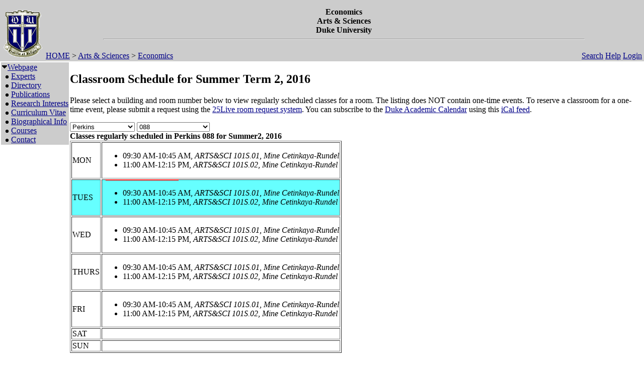

--- FILE ---
content_type: text/html; charset=utf-8
request_url: https://fds.duke.edu/db?courses-25-0-2016-Summer2-Perkins%251D088-
body_size: 15223
content:
<!DOCTYPE html>
<html xmlns="http://www.w3.org/1999/xhtml" lang="en-US" xml:lang="en-US">
<head>
<title>Classroom Schedule for Summer Term 2, 2016</title>
<meta http-equiv="Content-Type" content="text/html; charset=utf-8">
<base href="http://www.econ.duke.edu/">
<meta name="Keywords" content="DukeMathYu,Economics,Duke University,Faculty Database,Faculty Reporting,Faculty Profiles,Annual reports,Resume,Vita,Evaluations">
<meta name="ROBOTS" content="NOINDEX,NOFOLLOW">
<link rel="stylesheet" type="text/css" href="https://fds.duke.edu/styles/fds.css" >
<script src="https://fds.duke.edu/styles/fds.js"></script>
<script>if(0){ if(window.attachEvent){//MS
	window.attachEvent('onload',onLoadCallback);
}else if(window.addEventListener){
	window.addEventListener('load',onLoadCallback,false);
}else{
	window.onload=onLoadCallback;
} }//:= 2026-01-20+1:42:50+18.217.27.182+0 =:
</script>
</head>
<body bgcolor="#FFFFFF" leftmargin="0" link="#000088" marginheight="0" marginwidth="0" topmargin="0" vlink="#666666">
<table cols="3" border="0" width="100%" cellpadding="0" cellspacing="0" bgcolor="#cccccc"><tr valign="middle">
	   <td rowspan="2" width="50">&nbsp;<a href="https://fds.duke.edu/db/aas/Economics"><img 
	   src="https://fds.duke.edu/photos/fac/g0.gif" height="100" border="0" alt="Economics"></a></td>
	   <td colspan="2" align="center"><b><span class="lrg">Economics<br>Arts & Sciences<br>Duke University</span></b><hr width="80%"></td>
   </tr>
   <tr valign="top">
	   <td height="20" align="left" nowrap>&nbsp;<a href="http://fds.duke.edu/db">HOME</a>&nbsp;&gt;&nbsp;<a href="http://fds.duke.edu/db/aas">Arts & Sciences</a>&nbsp;&gt;&nbsp;<a href="http://fds.duke.edu/db/aas/Economics">Economics</a></td>
	   <td align="right" nowrap> &nbsp; &nbsp;<a href="https://fds.duke.edu/db/aas/Economics/search.html">Search</a>&nbsp;<a href="https://fds.duke.edu/db/aas/Economics/help.html">Help</a>&nbsp;<a href="https://fds.duke.edu/db?login-25-0-0" onMouseOver="window.status='Login the database'; return true">Login</a>&nbsp;</td>
   </tr></table><table rows="2" cols="2" border="0" width="100%" cellpadding="0" bgcolor="#FFFFFF">
<tr valign="top" >
<td width="10" >
	<table cols="1" border="0" width="100%" cellpadding="0" cellspacing="1" bgcolor="#cccccc">
		<tr><td nowrap><img src="https://fds.duke.edu/photos/fac/1downarrow.gif"  width="12" height="12" border="0" alt=""  
                      onClick="togSubMenu(this,'menu1','https://fds.duke.edu/photos/fac')"><a href="https://fds.duke.edu/db/aas/Economics"><span class="red">Webpage</span></a><div id="menu1" style="display:block"><img src="https://fds.duke.edu/photos/fac/b.gif" width="19" height="9" alt=""><a href="https://fds.duke.edu/db/aas/Economics/experts.html">Experts</a><br />
<img src="https://fds.duke.edu/photos/fac/b.gif" width="19" height="9" alt=""><a href="https://fds.duke.edu/db/aas/Economics/directory.html">Directory</a><br />
<img src="https://fds.duke.edu/photos/fac/b.gif" width="19" height="9" alt=""><a href="https://fds.duke.edu/db/aas/Economics/publications.html">Publications</a><br />
<img src="https://fds.duke.edu/photos/fac/b.gif" width="19" height="9" alt=""><a href="https://fds.duke.edu/db/aas/Economics/research.html">Research&nbsp;Interests</a><br />
<img src="https://fds.duke.edu/photos/fac/b.gif" width="19" height="9" alt=""><a href="https://fds.duke.edu/db/aas/Economics/cv.html">Curriculum&nbsp;Vitae</a><br />
<img src="https://fds.duke.edu/photos/fac/b.gif" width="19" height="9" alt=""><a href="https://fds.duke.edu/db/aas/Economics/bio.html">Biographical&nbsp;Info</a><br />
<img src="https://fds.duke.edu/photos/fac/b.gif" width="19" height="9" alt=""><a href="https://fds.duke.edu/db/aas/Economics/courses.html"><span class="red">Courses</span></a><br />
<img src="https://fds.duke.edu/photos/fac/b.gif" width="19" height="9" alt=""><a href="https://fds.duke.edu/db/aas/Economics/contacts.html">Contact</a></div></td></tr>
	</table>
</td><td><H2>Classroom Schedule for Summer Term 2, 2016</H2>
 
<!-- Main part starts -->

<!--  additional args:this line must be here. srt=8 for sorting by title -->
<p>Please select a building and room number below to view regularly
scheduled classes for a room. The listing does NOT contain one-time
events. To reserve a classroom for a one-time event, please submit a request using the 
<a href="http://25live.collegenet.com/duke">25Live room request system</a>.
You can subscribe to the <a href="https://registrar.duke.edu/current-academic-calendar/">Duke Academic Calendar</a> using this <a href="https://fds.duke.edu/db/cal.ics">iCal feed</a>.</p>

<script language="JavaScript">
// Relational Menus by Nick Heinle and Bill Pena
// The Category constructor function
function Category(name) {
    this.name = name;
    this.length = 0;
}

// The Page constructor function
function Page(name, url) {
    this.name = name;
    this.url = 'https://fds.duke.edu/db?courses-25-0-2016-Summer2-' + url;
}

// Variables to keep track of Category objects
var categories = new Array();
var categoriesIndex = -1;
var pagesIndex = -1;

// Helper function to create Category objects
function newCategory(name) {
    categoriesIndex++
    pagesIndex = -1;
    categories[categoriesIndex] = new Category(name);
}

// Helper function to create Page objects
function newPage(name, url) {
    pagesIndex++;
    categories[categoriesIndex][pagesIndex] = new Page(name, url);
    categories[categoriesIndex].length++;
}

// Function to populate the pages menu based on the selected category
function relatePages(category) {
    if (category > 0) {
        categoriesIndex = category - 1;
        var pagesMenu = document.menus.menu2;
        var selected=0;
        
        // Clear the old options
        for (var i = pagesMenu.options.length; i > 1; i--) {
            pagesMenu.options[i] = null;
        }
        
        // Add the new pages
        for (var i = 0; i < categories[categoriesIndex].length; i++) {
            pagesMenu.options[i+1] = 
                new Option(categories[categoriesIndex][i].name);
            if('Perkins' && '088' && 
               categories[categoriesIndex].name=='Perkins' &&
               categories[categoriesIndex][i].name=='088'){
            	selected=i+1;
            }
        }
        pagesMenu.options[selected].selected = true;
    }
    pagesIndex = 0;
}

// Function to load the appropriate document based on selected page
function gotoPage(page) {
    var url = null;
    if (page > 0) {
        url = categories[categoriesIndex][page-1].url;
    }
    if (url != null) {
        window.location = url;
    }
}

// Create the categories and pages for our cars

newCategory('Allen');newPage('226', 'Allen%251D226');newPage('229', 'Allen%251D229');newPage('304I', 'Allen%251D304I');newPage('306', 'Allen%251D306');newPage('317', 'Allen%251D317');newPage('318', 'Allen%251D318');

newCategory('Biddle');newPage('017', 'Biddle%251D017');

newCategory('Bio Sci');newPage('113', 'Bio%2520Sci%251D113');newPage('130', 'Bio%2520Sci%251D130');newPage('154', 'Bio%2520Sci%251D154');newPage('155', 'Bio%2520Sci%251D155');

newCategory('Bridges');newPage('201', 'Bridges%251D201');

newCategory('East Duke');newPage('204A', 'East%2520Duke%251D204A');

newCategory('French Sci');newPage('1254', 'French%2520Sci%251D1254');newPage('1260', 'French%2520Sci%251D1260');newPage('1262', 'French%2520Sci%251D1262');newPage('1264', 'French%2520Sci%251D1264');newPage('1266', 'French%2520Sci%251D1266');newPage('2231', 'French%2520Sci%251D2231');

newCategory('Fuqua');newPage('2008 MBA', 'Fuqua%251D2008%2520MBA');newPage('DANSBY', 'Fuqua%251DDANSBY');newPage('LEAMAN', 'Fuqua%251DLEAMAN');newPage('LILLY', 'Fuqua%251DLILLY');newPage('SB', 'Fuqua%251DSB');newPage('SRC', 'Fuqua%251DSRC');newPage('SRD', 'Fuqua%251DSRD');

newCategory('Languages');newPage('211', 'Languages%251D211');

newCategory('LSRC');newPage('A156', 'LSRC%251DA156');

newCategory('MARINE LAB');newPage('_', 'MARINE%2520LAB%251D_');newPage('__', 'MARINE%2520LAB%251D__');

newCategory('Old Chem');newPage('101', 'Old%2520Chem%251D101');newPage('119', 'Old%2520Chem%251D119');

newCategory('Online');newPage('ON', 'Online%251DON');

newCategory('Perkins');newPage('060', 'Perkins%251D060');newPage('065', 'Perkins%251D065');newPage('070', 'Perkins%251D070');newPage('071', 'Perkins%251D071');newPage('072', 'Perkins%251D072');newPage('079', 'Perkins%251D079');newPage('087', 'Perkins%251D087');newPage('088', 'Perkins%251D088');

newCategory('Physics');newPage('047', 'Physics%251D047');newPage('130', 'Physics%251D130');newPage('150', 'Physics%251D150');newPage('154', 'Physics%251D154');newPage('235', 'Physics%251D235');newPage('259', 'Physics%251D259');

newCategory('Sanford');newPage('150', 'Sanford%251D150');

newCategory('SEE INSTRU');newPage('*', 'SEE%2520INSTRU%251D%252A');

newCategory('Soc/Psych');newPage('127', 'Soc%252FPsych%251D127');newPage('128', 'Soc%252FPsych%251D128');newPage('129', 'Soc%252FPsych%251D129');newPage('319', 'Soc%252FPsych%251D319');

newCategory('Social Sciences');newPage('105', 'Social%2520Sciences%251D105');newPage('111', 'Social%2520Sciences%251D111');newPage('113', 'Social%2520Sciences%251D113');newPage('119', 'Social%2520Sciences%251D119');

newCategory('STUDY AWAY');newPage('*', 'STUDY%2520AWAY%251D%252A');

newCategory('Wilson Rec');newPage('09', 'Wilson%2520Rec%251D09');newPage('110', 'Wilson%2520Rec%251D110');newPage('130', 'Wilson%2520Rec%251D130');</script>
<script language="JavaScript">
// Variables for the headings used in the menus
var categoryHeading = 'Choose A Building';
var pageHeading = 'Choose A Classroom';
var betweenHeading = ' ';

// Output the form and the categories select menu
document.write('<p /><form name="menus">');
document.write('<select name="menu1" ');
document.write('onChange="relatePages(this.selectedIndex);">');
document.write('<option>' + categoryHeading + '</option>');

// Loop through categories array to display all options
for (var i = 0; i < categories.length; i++) {
	document.write('<option');
	if(categories[i].name == 'Perkins'){
		document.write(' selected');
	}
    document.write('>' + categories[i].name + '</option>');
}

// Output the pages select menu
document.write('</select>' + betweenHeading);
document.write('<select name="menu2" ');
document.write('onChange="gotoPage(this.selectedIndex);">');
document.write('<option>' + pageHeading + '</option>');

document.write('</select></form>');
if('Perkins' != ''){
	relatePages(document.menus.menu1.selectedIndex);
}

</script><b>Classes regularly scheduled in Perkins 088 for Summer2, 2016</b>
<table BORDER="1" ><tr >
	<td>MON</td>
	<td><ul><li>09:30 AM-10:45 AM, <em>ARTS&SCI 101S.01, Mine Cetinkaya-Rundel</em><!-- netid:mc301 --><!-- inactive --></li><li>11:00 AM-12:15 PM, <em>ARTS&SCI 101S.02, Mine Cetinkaya-Rundel</em><!-- netid:mc301 --><!-- inactive --></li></ul></td>
</tr><tr bgcolor="#66FFFF">
	<td>TUES</td>
	<td><ul><li>09:30 AM-10:45 AM, <em>ARTS&SCI 101S.01, Mine Cetinkaya-Rundel</em><!-- netid:mc301 --><!-- inactive --></li><li>11:00 AM-12:15 PM, <em>ARTS&SCI 101S.02, Mine Cetinkaya-Rundel</em><!-- netid:mc301 --><!-- inactive --></li></ul></td>
</tr><tr >
	<td>WED</td>
	<td><ul><li>09:30 AM-10:45 AM, <em>ARTS&SCI 101S.01, Mine Cetinkaya-Rundel</em><!-- netid:mc301 --><!-- inactive --></li><li>11:00 AM-12:15 PM, <em>ARTS&SCI 101S.02, Mine Cetinkaya-Rundel</em><!-- netid:mc301 --><!-- inactive --></li></ul></td>
</tr><tr >
	<td>THURS</td>
	<td><ul><li>09:30 AM-10:45 AM, <em>ARTS&SCI 101S.01, Mine Cetinkaya-Rundel</em><!-- netid:mc301 --><!-- inactive --></li><li>11:00 AM-12:15 PM, <em>ARTS&SCI 101S.02, Mine Cetinkaya-Rundel</em><!-- netid:mc301 --><!-- inactive --></li></ul></td>
</tr><tr >
	<td>FRI</td>
	<td><ul><li>09:30 AM-10:45 AM, <em>ARTS&SCI 101S.01, Mine Cetinkaya-Rundel</em><!-- netid:mc301 --><!-- inactive --></li><li>11:00 AM-12:15 PM, <em>ARTS&SCI 101S.02, Mine Cetinkaya-Rundel</em><!-- netid:mc301 --><!-- inactive --></li></ul></td>
</tr><tr >
	<td>SAT</td>
	<td>&nbsp;</td>
</tr><tr >
	<td>SUN</td>
	<td>&nbsp;</td>
</tr></table>

<div id="arr" style="position:absolute;color:red;font-size:15pt;left:-200px;top:-200px;letter-spacing:-2px">-----------------------------</div>
<script language="JavaScript">if(1){function mark(){//alert(1);
var trs = document.getElementsByTagName('tr'),arr=document.getElementById("arr"),tr,done=0;
var dt=new Date(new Date().toLocaleString(undefined, {timeZone: "America/New_York"})),ch=dt.getHours(),cm=dt.getMinutes();
var ct=(ch<12?'AM':'PM')+' '+(ch<12?ch:ch-12)+':'+cm; ct=ct.replace(/\b(\d)\b/g,'0$1'); //alert(ct);
for (var i = 0; (tr=trs[i]); i++){ var clr=window.getComputedStyle(tr).backgroundColor; //alert(clr);
	if(!clr || !clr.match(/102.*255/)) continue; //alert(clr); // 
	var lis=tr.getElementsByTagName('li'),li; //alert(li[0].innerHTML);
	for (var j = 0; (li=lis[j]); j++){ if(done) break;
		if(!li.innerHTML || !li.innerHTML.match(/^\d\d:\d\d [AP]M-/)) continue; //alert(li.innerHTML);
		var a=li.innerHTML.split('-',2),st=a[0],et=a[1].split(',',1); //alert(st+'+'+et[0]);
		a=st.split(' ',2); if(a[1]=='PM'){a[0]=a[0].replace(/^12/,'00');} st=a[1]+' '+a[0]; 
		a=et[0].split(' ',2); if(a[1]=='PM'){a[0]=a[0].replace(/^12/,'00');} et=a[1]+' '+a[0]; 
		var cst=ct.localeCompare(st),cet=ct.localeCompare(et);
		if(li.style.color) li.style.color='black';
		if(cst<0){//before
			done=-12;
		}else if (cet<=0){//in
			done=-5; li.style.color='red';
		}else if(!lis[j+1]){// last
			done=8;
		}
		if(done && done != -5){
			arr.style.left=(li.getBoundingClientRect().left + window.pageXOffset-35)+'px';
			arr.style.top=(li.getBoundingClientRect().top + window.pageYOffset+done-1)+'px'; //alert(arr.style.left+'+'+arr.style.top+':'+ct+'='+st+'+'+et+'d'+done);
		}else if(done){ // hide
			arr.style.top='-200px';
		}
	}
}} mark(); setTimeout(function(){setInterval(mark, 60000)},(60-(new Date()).getSeconds()+1)*1000);
}</script><p>
<b>Recent calendar:</b>
<ul><li>1 January 2026 - [staff] New Year's Holiday</li><li>7 January 2026 - Spring semester begins (8:30 AM). A Monday class schedule is followed (more info). Drop/Add continues</li><li>19 January 2026 - Martin Luther King Jr. Day holiday. No classes are held</li><li>19 January 2026 - [staff] Martin Luther King Jr. Holiday</li><li><b>21 January 2026 - Drop/Add ends (11:59 PM)</b></li><li><b>9 February 2026 - Shopping Carts open for Summer 2026</b></li></ul><!-- Main part ends --></td></tr><tr><td colspan="2"><hr><a href="http://www.duke.edu" >Duke University</a> * <a href="http://www.aas.duke.edu/" >Arts & Sciences</a> * <a href="http://www.econ.duke.edu/" >Economics</a> * <a href="http://fds.duke.edu/db/aas/Economics/faculty">Faculty</a> * <a href="http://fds.duke.edu/db/aas/Economics/research">Research</a> * <a href="http://fds.duke.edu/db/aas/Economics/staff">Staff</a> * <a href="http://fds.duke.edu/db/aas/Economics/master%2527s">Master's</a> * <a href="http://fds.duke.edu/db/aas/Economics/ph.d.">Ph.D.</a> * <a href="https://fds.duke.edu/db" >Reload</a> * <a href="https://fds.duke.edu/db?login-25-0-0" >Login</a>
</td></tr></table>
<span class="x"><a href="https://fds.duke.edu/config.yml">x</a></span>
</body>
</html>